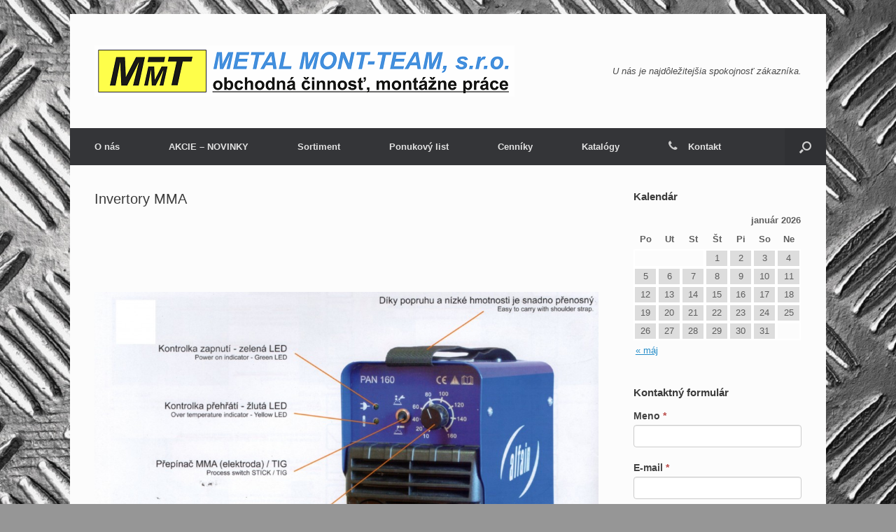

--- FILE ---
content_type: text/html; charset=UTF-8
request_url: https://metalmontteam.sk/?page_id=259
body_size: 8265
content:
<!DOCTYPE html>
<html lang="sk-SK" prefix="og: http://ogp.me/ns# fb: http://ogp.me/ns/fb# article: http://ogp.me/ns/article#">
<head>
	<meta charset="UTF-8" />
	<meta http-equiv="X-UA-Compatible" content="IE=10" />
	<title>METAL MONT-TEAM s.r.o. Košice</title>
	<link rel="profile" href="http://gmpg.org/xfn/11" />
	<link rel="pingback" href="https://metalmontteam.sk/xmlrpc.php" />
	
<!-- SEO Ultimate (http://www.seodesignsolutions.com/wordpress-seo/) -->
	<meta name="description" content="invertor,zvaranie" />
	<meta property="og:type" content="article" />
	<meta property="og:title" content="Invertory MMA" />
	<meta property="og:description" content="invertor,zvaranie" />
	<meta property="og:url" content="https://metalmontteam.sk/?page_id=259" />
	<meta property="article:published_time" content="2014-05-14" />
	<meta property="article:modified_time" content="2015-11-25" />
	<meta property="og:site_name" content="metalmontteam.sk" />
	<meta name="twitter:card" content="summary" />
<!-- /SEO Ultimate -->

<link rel='dns-prefetch' href='//s.w.org' />
<link rel="alternate" type="application/rss+xml" title="RSS kanál: metalmontteam.sk &raquo;" href="https://metalmontteam.sk/?feed=rss2" />
<link rel="alternate" type="application/rss+xml" title="RSS kanál komentárov webu metalmontteam.sk &raquo;" href="https://metalmontteam.sk/?feed=comments-rss2" />
		<script type="text/javascript">
			window._wpemojiSettings = {"baseUrl":"https:\/\/s.w.org\/images\/core\/emoji\/11.2.0\/72x72\/","ext":".png","svgUrl":"https:\/\/s.w.org\/images\/core\/emoji\/11.2.0\/svg\/","svgExt":".svg","source":{"concatemoji":"https:\/\/metalmontteam.sk\/wp-includes\/js\/wp-emoji-release.min.js?ver=5.1.19"}};
			!function(e,a,t){var n,r,o,i=a.createElement("canvas"),p=i.getContext&&i.getContext("2d");function s(e,t){var a=String.fromCharCode;p.clearRect(0,0,i.width,i.height),p.fillText(a.apply(this,e),0,0);e=i.toDataURL();return p.clearRect(0,0,i.width,i.height),p.fillText(a.apply(this,t),0,0),e===i.toDataURL()}function c(e){var t=a.createElement("script");t.src=e,t.defer=t.type="text/javascript",a.getElementsByTagName("head")[0].appendChild(t)}for(o=Array("flag","emoji"),t.supports={everything:!0,everythingExceptFlag:!0},r=0;r<o.length;r++)t.supports[o[r]]=function(e){if(!p||!p.fillText)return!1;switch(p.textBaseline="top",p.font="600 32px Arial",e){case"flag":return s([55356,56826,55356,56819],[55356,56826,8203,55356,56819])?!1:!s([55356,57332,56128,56423,56128,56418,56128,56421,56128,56430,56128,56423,56128,56447],[55356,57332,8203,56128,56423,8203,56128,56418,8203,56128,56421,8203,56128,56430,8203,56128,56423,8203,56128,56447]);case"emoji":return!s([55358,56760,9792,65039],[55358,56760,8203,9792,65039])}return!1}(o[r]),t.supports.everything=t.supports.everything&&t.supports[o[r]],"flag"!==o[r]&&(t.supports.everythingExceptFlag=t.supports.everythingExceptFlag&&t.supports[o[r]]);t.supports.everythingExceptFlag=t.supports.everythingExceptFlag&&!t.supports.flag,t.DOMReady=!1,t.readyCallback=function(){t.DOMReady=!0},t.supports.everything||(n=function(){t.readyCallback()},a.addEventListener?(a.addEventListener("DOMContentLoaded",n,!1),e.addEventListener("load",n,!1)):(e.attachEvent("onload",n),a.attachEvent("onreadystatechange",function(){"complete"===a.readyState&&t.readyCallback()})),(n=t.source||{}).concatemoji?c(n.concatemoji):n.wpemoji&&n.twemoji&&(c(n.twemoji),c(n.wpemoji)))}(window,document,window._wpemojiSettings);
		</script>
		<style type="text/css">
img.wp-smiley,
img.emoji {
	display: inline !important;
	border: none !important;
	box-shadow: none !important;
	height: 1em !important;
	width: 1em !important;
	margin: 0 .07em !important;
	vertical-align: -0.1em !important;
	background: none !important;
	padding: 0 !important;
}
</style>
	<link rel='stylesheet' id='formidable-css'  href='https://metalmontteam.sk/wp-content/plugins/formidable/css/formidableforms.css?ver=128726' type='text/css' media='all' />
<link rel='stylesheet' id='wp-block-library-css'  href='https://metalmontteam.sk/wp-includes/css/dist/block-library/style.min.css?ver=5.1.19' type='text/css' media='all' />
<link rel='stylesheet' id='vantage-style-css'  href='https://metalmontteam.sk/wp-content/themes/vantage/style.css?ver=1.4.4' type='text/css' media='all' />
<link rel='stylesheet' id='font-awesome-css'  href='https://metalmontteam.sk/wp-content/themes/vantage/fontawesome/css/font-awesome.css?ver=4.2.0' type='text/css' media='all' />
<link rel='stylesheet' id='counterize_stylesheet-css'  href='https://metalmontteam.sk/wp-content/plugins/counterize/counterize.css.php?ver=5.1.19' type='text/css' media='all' />
<script type='text/javascript' src='https://metalmontteam.sk/wp-includes/js/jquery/jquery.js?ver=1.12.4'></script>
<script type='text/javascript' src='https://metalmontteam.sk/wp-includes/js/jquery/jquery-migrate.min.js?ver=1.4.1'></script>
<script type='text/javascript' src='https://metalmontteam.sk/wp-content/themes/vantage/js/jquery.flexslider.min.js?ver=2.1'></script>
<script type='text/javascript' src='https://metalmontteam.sk/wp-content/themes/vantage/js/jquery.touchSwipe.min.js?ver=1.6.6'></script>
<script type='text/javascript' src='https://metalmontteam.sk/wp-content/themes/vantage/js/jquery.theme-main.min.js?ver=1.4.4'></script>
<script type='text/javascript' src='https://metalmontteam.sk/wp-content/themes/vantage/js/jquery.fitvids.min.js?ver=1.0'></script>
<script type='text/javascript' src='https://metalmontteam.sk/wp-content/plugins/counterize/counterize.js.php?ver=5.1.19'></script>
<link rel='https://api.w.org/' href='https://metalmontteam.sk/index.php?rest_route=/' />
<link rel="EditURI" type="application/rsd+xml" title="RSD" href="https://metalmontteam.sk/xmlrpc.php?rsd" />
<link rel="wlwmanifest" type="application/wlwmanifest+xml" href="https://metalmontteam.sk/wp-includes/wlwmanifest.xml" /> 
<meta name="generator" content="WordPress 5.1.19" />
<link rel="canonical" href="https://metalmontteam.sk/?page_id=259" />
<link rel='shortlink' href='https://metalmontteam.sk/?p=259' />
<link rel="alternate" type="application/json+oembed" href="https://metalmontteam.sk/index.php?rest_route=%2Foembed%2F1.0%2Fembed&#038;url=https%3A%2F%2Fmetalmontteam.sk%2F%3Fpage_id%3D259" />
<link rel="alternate" type="text/xml+oembed" href="https://metalmontteam.sk/index.php?rest_route=%2Foembed%2F1.0%2Fembed&#038;url=https%3A%2F%2Fmetalmontteam.sk%2F%3Fpage_id%3D259&#038;format=xml" />
<style>.cpm-map img{ max-width: none !important;box-shadow:none !important;}</style><!-- Favicon Rotator -->
<link rel="shortcut icon" href="https://metalmontteam.sk/wp-content/uploads/2014/05/favicon1.ico" />
<link rel="apple-touch-icon-precomposed" href="https://metalmontteam.sk/wp-content/uploads/2014/05/favicon11.ico" />
<!-- End Favicon Rotator -->
	<!--[if lt IE 9]>
		<script src="https://metalmontteam.sk/wp-content/themes/vantage/js/html5.js" type="text/javascript"></script>
	<![endif]-->
	<!--[if (gte IE 6)&(lte IE 8)]>
		<script type="text/javascript" src="https://metalmontteam.sk/wp-content/themes/vantage/js/selectivizr.js"></script>
	<![endif]-->
	<meta name="viewport" content="width=device-width, initial-scale=1" /><style type="text/css" id="custom-background-css">
body.custom-background { background-color: #969696; background-image: url("https://metalmontteam.sk/wp-content/uploads/2014/05/iron.jpg"); background-position: center top; background-size: auto; background-repeat: repeat; background-attachment: fixed; }
</style>
		<style type="text/css" media="screen">
		#footer-widgets .widget { width: 100%; }
		@media screen and (max-width: 640px) {
			#footer-widgets .widget { width: auto; float: none; }
		}
	</style>
	</head>

<body class="page-template-default page page-id-259 page-child parent-pageid-57 custom-background responsive layout-boxed no-js has-sidebar has-menu-search panels-style-force-full">


<div id="page-wrapper">

	
	<header id="masthead" class="site-header" role="banner">

	<div class="hgroup full-container">
		<a href="https://metalmontteam.sk/" title="metalmontteam.sk" rel="home" class="logo"><img src="https://metalmontteam.sk/wp-content/uploads/2014/05/logogif1.gif"  class="logo-height-constrain"  width="600"  height="73"  alt="metalmontteam.sk Logo"  /></a>

		
			<div class="support-text">
				U nás je najdôležitejšia spokojnosť zákazníka.			</div>

		
	</div><!-- .hgroup.full-container -->

	
<nav role="navigation" class="site-navigation main-navigation primary">

	<div class="full-container">
							<div id="search-icon">
				<div id="search-icon-icon"><div class="vantage-icon-search"></div></div>
				
<form method="get" class="searchform" action="https://metalmontteam.sk/" role="search">
	<input type="text" class="field" name="s" value="" placeholder="Search"/>
</form>
			</div>
		
					<div class="menu-hlavne-menu-container"><ul id="menu-hlavne-menu" class="menu"><li id="menu-item-21" class="menu-item menu-item-type-post_type menu-item-object-page menu-item-home menu-item-21"><a href="https://metalmontteam.sk/">O nás</a></li>
<li id="menu-item-473" class="menu-item menu-item-type-post_type menu-item-object-page menu-item-473"><a href="https://metalmontteam.sk/?page_id=471">AKCIE &#8211; NOVINKY</a></li>
<li id="menu-item-23" class="menu-item menu-item-type-post_type menu-item-object-page current-page-ancestor current-menu-ancestor current_page_ancestor menu-item-has-children menu-item-23"><a href="https://metalmontteam.sk/?page_id=9">Sortiment</a>
<ul class="sub-menu">
	<li id="menu-item-70" class="menu-item menu-item-type-post_type menu-item-object-page menu-item-has-children menu-item-70"><a href="https://metalmontteam.sk/?page_id=40">Kovoobrábacie stroje (konvenčné)</a>
	<ul class="sub-menu">
		<li id="menu-item-113" class="menu-item menu-item-type-post_type menu-item-object-page menu-item-113"><a href="https://metalmontteam.sk/?page_id=95">Vŕtačky</a></li>
		<li id="menu-item-112" class="menu-item menu-item-type-post_type menu-item-object-page menu-item-112"><a href="https://metalmontteam.sk/?page_id=101">Frézky</a></li>
		<li id="menu-item-111" class="menu-item menu-item-type-post_type menu-item-object-page menu-item-111"><a href="https://metalmontteam.sk/?page_id=103">Sústruhy</a></li>
		<li id="menu-item-110" class="menu-item menu-item-type-post_type menu-item-object-page menu-item-110"><a href="https://metalmontteam.sk/?page_id=105">Píly na kov</a></li>
		<li id="menu-item-109" class="menu-item menu-item-type-post_type menu-item-object-page menu-item-109"><a href="https://metalmontteam.sk/?page_id=107">Brúsky</a></li>
	</ul>
</li>
	<li id="menu-item-65" class="menu-item menu-item-type-post_type menu-item-object-page menu-item-has-children menu-item-65"><a href="https://metalmontteam.sk/?page_id=51">Obrábacie nástroje</a>
	<ul class="sub-menu">
		<li id="menu-item-305" class="menu-item menu-item-type-post_type menu-item-object-page menu-item-305"><a href="https://metalmontteam.sk/?page_id=237">Vrtáky valcová stopka</a></li>
		<li id="menu-item-306" class="menu-item menu-item-type-post_type menu-item-object-page menu-item-306"><a href="https://metalmontteam.sk/?page_id=239">Vrtáky kuželová stopka</a></li>
		<li id="menu-item-309" class="menu-item menu-item-type-post_type menu-item-object-page menu-item-309"><a href="https://metalmontteam.sk/?page_id=245">Špeciálne vrtáky</a></li>
		<li id="menu-item-307" class="menu-item menu-item-type-post_type menu-item-object-page menu-item-307"><a href="https://metalmontteam.sk/?page_id=241">Závitníky ručné</a></li>
		<li id="menu-item-308" class="menu-item menu-item-type-post_type menu-item-object-page menu-item-308"><a href="https://metalmontteam.sk/?page_id=243">Závitníky strojné</a></li>
		<li id="menu-item-310" class="menu-item menu-item-type-post_type menu-item-object-page menu-item-310"><a href="https://metalmontteam.sk/?page_id=248">Kužeľové a odhrotovacie záhlbníky</a></li>
		<li id="menu-item-311" class="menu-item menu-item-type-post_type menu-item-object-page menu-item-311"><a href="https://metalmontteam.sk/?page_id=253">Frézy kolíkové</a></li>
	</ul>
</li>
	<li id="menu-item-68" class="menu-item menu-item-type-post_type menu-item-object-page menu-item-has-children menu-item-68"><a href="https://metalmontteam.sk/?page_id=44">CNC Stroje</a>
	<ul class="sub-menu">
		<li id="menu-item-294" class="menu-item menu-item-type-post_type menu-item-object-page menu-item-294"><a href="https://metalmontteam.sk/?page_id=217">CNC frézky</a></li>
		<li id="menu-item-295" class="menu-item menu-item-type-post_type menu-item-object-page menu-item-295"><a href="https://metalmontteam.sk/?page_id=219">CNC sústruhy</a></li>
		<li id="menu-item-296" class="menu-item menu-item-type-post_type menu-item-object-page menu-item-296"><a href="https://metalmontteam.sk/?page_id=221">CNC routery</a></li>
		<li id="menu-item-297" class="menu-item menu-item-type-post_type menu-item-object-page menu-item-297"><a href="https://metalmontteam.sk/?page_id=224">CNC lasery</a></li>
	</ul>
</li>
	<li id="menu-item-69" class="menu-item menu-item-type-post_type menu-item-object-page menu-item-has-children menu-item-69"><a href="https://metalmontteam.sk/?page_id=42">Tvárniace stroje a kompresory</a>
	<ul class="sub-menu">
		<li id="menu-item-290" class="menu-item menu-item-type-post_type menu-item-object-page menu-item-290"><a href="https://metalmontteam.sk/?page_id=209">Ohýbačky</a></li>
		<li id="menu-item-291" class="menu-item menu-item-type-post_type menu-item-object-page menu-item-291"><a href="https://metalmontteam.sk/?page_id=211">Zakružovačky</a></li>
		<li id="menu-item-292" class="menu-item menu-item-type-post_type menu-item-object-page menu-item-292"><a href="https://metalmontteam.sk/?page_id=213">Lisy</a></li>
		<li id="menu-item-293" class="menu-item menu-item-type-post_type menu-item-object-page menu-item-293"><a href="https://metalmontteam.sk/?page_id=215">Kompresory</a></li>
	</ul>
</li>
	<li id="menu-item-63" class="menu-item menu-item-type-post_type menu-item-object-page menu-item-has-children menu-item-63"><a href="https://metalmontteam.sk/?page_id=55">Elektrické a ručné náradie</a>
	<ul class="sub-menu">
		<li id="menu-item-312" class="menu-item menu-item-type-post_type menu-item-object-page menu-item-312"><a href="https://metalmontteam.sk/?page_id=275">Akumulátorové náradie</a></li>
		<li id="menu-item-313" class="menu-item menu-item-type-post_type menu-item-object-page menu-item-313"><a href="https://metalmontteam.sk/?page_id=277">Elektrické náradie</a></li>
		<li id="menu-item-314" class="menu-item menu-item-type-post_type menu-item-object-page menu-item-314"><a href="https://metalmontteam.sk/?page_id=279">Elektrické a aku. náradie &#8211; RYOBI</a></li>
		<li id="menu-item-315" class="menu-item menu-item-type-post_type menu-item-object-page menu-item-315"><a href="https://metalmontteam.sk/?page_id=281">Záhradné náradie a príslušenstvo &#8211; RYOBI</a></li>
	</ul>
</li>
	<li id="menu-item-67" class="menu-item menu-item-type-post_type menu-item-object-page menu-item-67"><a href="https://metalmontteam.sk/?page_id=47">Manipulačná technika &#8211; BOW</a></li>
	<li id="menu-item-62" class="menu-item menu-item-type-post_type menu-item-object-page current-page-ancestor current-menu-ancestor current-menu-parent current-page-parent current_page_parent current_page_ancestor menu-item-has-children menu-item-62"><a href="https://metalmontteam.sk/?page_id=57">Zváracia technika</a>
	<ul class="sub-menu">
		<li id="menu-item-316" class="menu-item menu-item-type-post_type menu-item-object-page current-menu-item page_item page-item-259 current_page_item menu-item-316"><a href="https://metalmontteam.sk/?page_id=259" aria-current="page">Invertory MMA</a></li>
		<li id="menu-item-317" class="menu-item menu-item-type-post_type menu-item-object-page menu-item-317"><a href="https://metalmontteam.sk/?page_id=263">Invertory TIG</a></li>
		<li id="menu-item-318" class="menu-item menu-item-type-post_type menu-item-object-page menu-item-318"><a href="https://metalmontteam.sk/?page_id=265">Invertory AC/DC</a></li>
		<li id="menu-item-319" class="menu-item menu-item-type-post_type menu-item-object-page menu-item-319"><a href="https://metalmontteam.sk/?page_id=267">Invertory multifunkčné</a></li>
		<li id="menu-item-320" class="menu-item menu-item-type-post_type menu-item-object-page menu-item-320"><a href="https://metalmontteam.sk/?page_id=269">Odbočkové MIG/MAG</a></li>
		<li id="menu-item-321" class="menu-item menu-item-type-post_type menu-item-object-page menu-item-321"><a href="https://metalmontteam.sk/?page_id=271">Plazma,elektrocentrály</a></li>
		<li id="menu-item-322" class="menu-item menu-item-type-post_type menu-item-object-page menu-item-322"><a href="https://metalmontteam.sk/?page_id=273">Príslušenstvo a iné&#8230;</a></li>
	</ul>
</li>
	<li id="menu-item-66" class="menu-item menu-item-type-post_type menu-item-object-page menu-item-has-children menu-item-66"><a href="https://metalmontteam.sk/?page_id=49">Brusivo</a>
	<ul class="sub-menu">
		<li id="menu-item-303" class="menu-item menu-item-type-post_type menu-item-object-page menu-item-303"><a href="https://metalmontteam.sk/?page_id=283">Ručné a strojné brúsenie</a></li>
		<li id="menu-item-304" class="menu-item menu-item-type-post_type menu-item-object-page menu-item-304"><a href="https://metalmontteam.sk/?page_id=287">Leštenie</a></li>
	</ul>
</li>
</ul>
</li>
<li id="menu-item-22" class="menu-item menu-item-type-post_type menu-item-object-page menu-item-22"><a href="https://metalmontteam.sk/?page_id=11">Ponukový list</a></li>
<li id="menu-item-535" class="menu-item menu-item-type-post_type menu-item-object-page menu-item-535"><a href="https://metalmontteam.sk/?page_id=530">Cenníky</a></li>
<li id="menu-item-19" class="menu-item menu-item-type-post_type menu-item-object-page menu-item-19"><a href="https://metalmontteam.sk/?page_id=13">Katalógy</a></li>
<li id="menu-item-20" class="menu-item menu-item-type-post_type menu-item-object-page menu-item-20"><a href="https://metalmontteam.sk/?page_id=15"><span class="fa fa-phone"></span>Kontakt</a></li>
</ul></div>			</div>
</nav><!-- .site-navigation .main-navigation -->
</header><!-- #masthead .site-header -->
	
	
	
	<div id="main" class="site-main">
		<div class="full-container">
			
<div id="primary" class="content-area">
	<div id="content" class="site-content" role="main">

		
			
<article id="post-259" class="post-259 page type-page status-publish hentry post">

	<div class="entry-main">

		
		<header class="entry-header">
			<h1 class="entry-title">Invertory MMA</h1>
						<div class="entry-meta">
				Posted on <a href="https://metalmontteam.sk/?page_id=259" title="13:15" rel="bookmark"><time class="entry-date" datetime="2014-05-14T13:15:42+02:00">14. mája 2014</time></a><time class="updated" datetime="2015-11-25T13:11:25+02:00">25. novembra 2015</time>  			</div><!-- .entry-meta -->
					</header><!-- .entry-header -->

		<div class="entry-content">
			<p>&nbsp;</p>
<p>&nbsp;</p>
<p>&nbsp;</p>
<p><a href="http://metalmontteam.sk/wp-content/uploads/2014/05/alfanove001m.jpg"><img class="alignleft size-large wp-image-158" src="http://metalmontteam.sk/wp-content/uploads/2014/05/alfanove001m-1024x651.jpg" alt="alfanove001m" width="720" height="457" srcset="https://metalmontteam.sk/wp-content/uploads/2014/05/alfanove001m-1024x651.jpg 1024w, https://metalmontteam.sk/wp-content/uploads/2014/05/alfanove001m-300x190.jpg 300w" sizes="(max-width: 720px) 100vw, 720px" /></a></p>
<p>Pre bližšiu špecifikáciu strojov nás <a href="http://metalmontteam.sk/?page_id=15">kontaktujte</a>.</p>
					</div><!-- .entry-content -->

		
	</div>

</article><!-- #post-259 -->
			
		
	</div><!-- #content .site-content -->
</div><!-- #primary .content-area -->


<div id="secondary" class="widget-area" role="complementary">
		<aside id="calendar-2" class="widget widget_calendar"><h3 class="widget-title">Kalendár</h3><div id="calendar_wrap" class="calendar_wrap"><table id="wp-calendar">
	<caption>január 2026</caption>
	<thead>
	<tr>
		<th scope="col" title="pondelok">Po</th>
		<th scope="col" title="utorok">Ut</th>
		<th scope="col" title="streda">St</th>
		<th scope="col" title="štvrtok">Št</th>
		<th scope="col" title="piatok">Pi</th>
		<th scope="col" title="sobota">So</th>
		<th scope="col" title="nedeľa">Ne</th>
	</tr>
	</thead>

	<tfoot>
	<tr>
		<td colspan="3" id="prev"><a href="https://metalmontteam.sk/?m=201405">&laquo; máj</a></td>
		<td class="pad">&nbsp;</td>
		<td colspan="3" id="next" class="pad">&nbsp;</td>
	</tr>
	</tfoot>

	<tbody>
	<tr>
		<td colspan="3" class="pad">&nbsp;</td><td>1</td><td>2</td><td>3</td><td>4</td>
	</tr>
	<tr>
		<td>5</td><td>6</td><td>7</td><td>8</td><td>9</td><td>10</td><td>11</td>
	</tr>
	<tr>
		<td>12</td><td>13</td><td>14</td><td>15</td><td>16</td><td>17</td><td>18</td>
	</tr>
	<tr>
		<td>19</td><td>20</td><td>21</td><td>22</td><td>23</td><td>24</td><td>25</td>
	</tr>
	<tr>
		<td>26</td><td>27</td><td id="today">28</td><td>29</td><td>30</td><td>31</td>
		<td class="pad" colspan="1">&nbsp;</td>
	</tr>
	</tbody>
	</table></div></aside><aside id="frm_show_form-2" class="widget widget_frm_show_form"><div class="frm_form_widget"><h3 class="widget-title">Kontaktný formulár</h3><div class="frm_forms  with_frm_style frm_style_formidable-style" id="frm_form_2_container" >
<form enctype="multipart/form-data" method="post" class="frm-show-form " id="form_ipfh1y"  >
<div class="frm_form_fields ">
<fieldset>

<div class="frm_fields_container">
<input type="hidden" name="frm_action" value="create" />
<input type="hidden" name="form_id" value="2" />
<input type="hidden" name="frm_hide_fields_2" id="frm_hide_fields_2" value="" />
<input type="hidden" name="form_key" value="ipfh1y" />
<input type="hidden" name="item_meta[0]" value="" />
<input type="hidden" id="frm_submit_entry_2" name="frm_submit_entry_2" value="86a0d72126" /><input type="hidden" name="_wp_http_referer" value="/?page_id=259" /><div id="frm_field_8_container" class="frm_form_field form-field  frm_required_field frm_top_container">
    <label for="field_fb1l1k" class="frm_primary_label">Meno
        <span class="frm_required">*</span>
    </label>
    <input type="text" id="field_fb1l1k" name="item_meta[8]" value=""  data-reqmsg="Prosím vyplňte toto pole." aria-required="true" data-invmsg="Meno is invalid" aria-invalid="false"  />
    
    
</div>
<div id="frm_field_9_container" class="frm_form_field form-field  frm_required_field frm_top_container">
    <label for="field_413bzv" class="frm_primary_label">E-mail
        <span class="frm_required">*</span>
    </label>
    <input type="text" id="field_413bzv" name="item_meta[9]" value=""  data-reqmsg="Prosím vyplňte toto pole." aria-required="true" data-invmsg="E-mail is invalid" aria-invalid="false"  />
    
    
</div>
<div id="frm_field_12_container" class="frm_form_field form-field  frm_top_container">
    <label for="field_pxplwn" class="frm_primary_label">Telefónne číslo
        <span class="frm_required"></span>
    </label>
    <input type="text" id="field_pxplwn" name="item_meta[12]" value=""  data-invmsg="Telefónne číslo is invalid" aria-invalid="false"  />
    
    
</div>
<div id="frm_field_11_container" class="frm_form_field form-field  frm_required_field frm_top_container">
    <label for="field_g5n21o" class="frm_primary_label">Otázka alebo požiadavka.
        <span class="frm_required">*</span>
    </label>
    <textarea name="item_meta[11]" id="field_g5n21o" rows="5"  data-reqmsg="Prosím vyplňte toto pole." aria-required="true" data-invmsg="Otázka alebo požiadavka. is invalid" aria-invalid="false"  ></textarea>
    
    
</div>
	<input type="hidden" name="item_key" value="" />
	<div class="frm_submit">

<input type="submit" value="Odoslať"  />
<img class="frm_ajax_loading" src="https://metalmontteam.sk/wp-content/plugins/formidable/images/ajax_loader.gif" alt="Sending" style="visibility:hidden;" />

</div></div>
</fieldset>
</div>
<p style="display: none !important;"><label>&#916;<textarea name="ak_hp_textarea" cols="45" rows="8" maxlength="100"></textarea></label><input type="hidden" id="ak_js_1" name="ak_js" value="75"/><script>document.getElementById( "ak_js_1" ).setAttribute( "value", ( new Date() ).getTime() );</script></p></form>
</div>
</div></aside><aside id="vantage-social-media-2" class="widget widget_vantage-social-media"><h3 class="widget-title">Sociálne siete / E-mail</h3><a class="social-media-icon social-media-icon-rss social-media-icon-medium" href="https://horde.active24.cz/login.php?new_lang=sk_SK" title="metalmontteam.sk RSS" ><span class="fa fa-rss"></span></a></aside><aside id="meta-2" class="widget widget_meta"><h3 class="widget-title">Administrácia</h3>			<ul>
						<li><a href="https://metalmontteam.sk/wp-login.php">Prihlásiť sa</a></li>
			<li><a href="https://metalmontteam.sk/?feed=rss2">Položky <abbr title="Really Simple Syndication">RSS</abbr> 2.0</a></li>
			<li><a href="https://metalmontteam.sk/?feed=comments-rss2">Komentáre v <abbr title="Really Simple Syndication">RSS</abbr></a></li>
			<li><a href="https://sk.wordpress.org/" title="Využívame WordPress, najmodernejší osobný sémantický redakčný systém.">sk.WordPress.org</a></li>			</ul>
			</aside>	</div><!-- #secondary .widget-area -->
					</div><!-- .full-container -->
	</div><!-- #main .site-main -->

	
	
	<footer id="colophon" class="site-footer" role="contentinfo">

	<div id="footer-widgets" class="full-container">
			</div><!-- #footer-widgets -->

			<div id="site-info">
			Copyright © 2014 METAL MONT-TEAM s.r.o.		</div><!-- #site-info -->
	
	<div id="theme-attribution">A <a href="https://siteorigin.com">SiteOrigin</a> Theme</div>
</footer><!-- #colophon .site-footer -->
	
</div><!-- #page-wrapper -->


<a href="#" id="scroll-to-top" title="Back To Top"><span class="vantage-icon-arrow-up"></span></a><div id="su-footer-links" style="text-align: center;"></div><script type='text/javascript' src='https://metalmontteam.sk/wp-includes/js/wp-embed.min.js?ver=5.1.19'></script>
<script type='text/javascript'>
/* <![CDATA[ */
var frm_js = {"ajax_url":"https:\/\/metalmontteam.sk\/wp-admin\/admin-ajax.php","images_url":"https:\/\/metalmontteam.sk\/wp-content\/plugins\/formidable\/images","loading":"Loading\u2026","remove":"Remove","offset":"4","nonce":"7d5b38848e","id":"ID","no_results":"No results match","file_spam":"That file looks like Spam.","calc_error":"There is an error in the calculation in the field with key","empty_fields":"Please complete the preceding required fields before uploading a file."};
/* ]]> */
</script>
<script type='text/javascript' src='https://metalmontteam.sk/wp-content/plugins/formidable/js/frm.min.js?ver=5.1'></script>

</body>
</html>